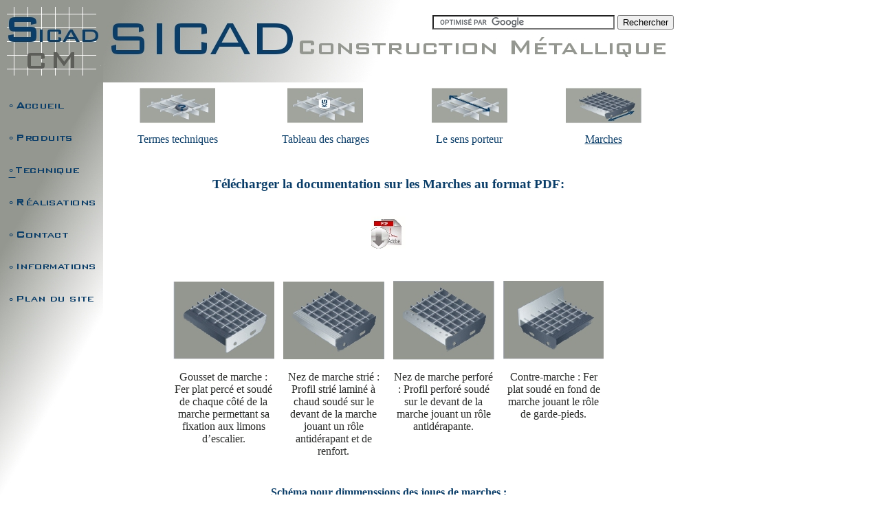

--- FILE ---
content_type: text/html
request_url: http://sicad.fr/technique_marches.htm
body_size: 3678
content:
<!DOCTYPE html PUBLIC "-//W3C//DTD XHTML 1.0 Transitional//EN" "http://www.w3.org/TR/xhtml1/DTD/xhtml1-transitional.dtd">
<HTML xmlns="http://www.w3.org/1999/xhtml">
<HEAD>
	<link rel="stylesheet" type="text/css" href="struc.css"/>
	<TITLE>SICAD - Construction M&eacute;tallique - Caillebotis - Technique - Marches</TITLE>
	
	<!-- Gestion de la Transparence pour IE 5.5 et 6,  fichier src : iepngfix.htc et blank.gif  -->
	<STYLE type="text/css">	img, div { behavior: url(iepngfix.htc) }</STYLE>
	
	<meta name="robots" content="INDEX,FOLLOW" />
	<meta name="author" content="sicad.constructionmetallique@wanadoo.fr" />
	<meta name="description" content="SICAD Contrsution M&eacute;tallique paracheveur de caillebotis m&eacute;talliques, escaliers helicoidaux ou droits,portails, marches et grilles de s&eacute;curit&eacute; - Technique - Marches" />
	<META http-equiv="Content-Type" content="fr" />
	<meta name="keywords" content="caillebotis, sicad, metallique, cailleboti, caileboti, cailebotis, caillebottis, caillebottis, cailebotti, cailebottis, escaliers, helicoidaux, industrie, constructions, industrielles, rhone, brignais, lyon, tolerie, acier, inox, aluminium, polyester, composite, marche, autoportante, grille, s&eacute;curit&eacute;, presse, electroforge, maille, galvanise, galvanisation, fournisseur, fabricant, metal, metalique, metallique, galva, industriel, diamond, meiser, jk, jktecnic, tolartois, antiderapant, fiche technique, documentation" />
	
</HEAD>

<BODY>
<!-- STRUCTURE -->
	<TABLE BORDER="0" align="left" valign="top" cellspacing="0" cellpadding="0" width="980" height="1300">
		<TR>
			<TD>
				<TABLE BORDER="0" align="left" valign="top" cellspacing="0" cellpadding="0" width="980" height="120">
					<TR>
						<TD style="background-image: url('./img/logosicad3.jpg'); WIDTH:150px; HEIGHT:120px;">
						</TD>
						<TD style="background-image: url('./img/b_haut.jpg'); WIDTH:830px; HEIGHT:120px;">
<!--Debut recherche	-->

<form action="http://www.google.com/cse" id="cse-search-box" target="_blank">
  <div align="right" valign="top">
    <input type="hidden" name="cx" value="partner-pub-6708080686186603:fk0brw-7t9a" />
    <input type="hidden" name="ie" value="ISO-8859-1" />
    <input type="text" name="q" size="31" />
    <input type="submit" name="sa" value="Rechercher" />
	<br/><br/><br/><br/>
  </div>
</form>
<script type="text/javascript" src="http://www.google.com/cse/brand?form=cse-search-box&amp;lang=fr"></script> 					

<!--Fin recherche -->
						</TD>
					</TR>
				</TABLE>
			</TD>
		</TR>

		<TR>
			<TD>
				<TABLE BORDER="0" align="left" valign="top" cellspacing="0" cellpadding="0" width="150" height="1300" >
					<TR align="center" valign="top">
						<TD style="background-image: url('./img/b_gauche.jpg'); WIDTH:150px; HEIGHT:1300px; vertical-align:top; text-align:top;">
							<br/>
							<a href="./index.htm">� <img src="./boutton/boutton_acceuil.png" border="0" alt="Acceuil"></a><br/><br/>
							<a href="./produits.htm">� <img src="./boutton/boutton_produits.png" border="0" alt="Produits"></a><br/><br/>
							<a href="./technique.htm"><u>� <img src="./boutton/boutton_technique.png" border="0" alt="Technique"></u></a><br/><br/>
							<a href="./realisations.htm">� <img src="./boutton/boutton_realisations.png" border="0" alt="R&eacute;alisations"></a><br/><br/>
							<a href="./contact.htm">� <img src="./boutton/boutton_contact.png" border="0" alt="Contact"></a><br/><br/>
							<a href="./demande_infos.htm">� <img src="./boutton/boutton_renseignements.png" border="0" alt="Demande d'informations"></a><br/><br/>
							<a href="./site_map.htm">� <img src="./boutton/boutton_sitemap.png" border="0" alt="Plan du site"></a><br/><br/>
						</TD>
					</TR>
<!-- PAGE -->		
				<TABLE BORDER="0" align="center" valign="top" cellspacing="0" cellpadding="0" width="820" height="100">
					<TR>
						<TD align="center"><a href="./technique_termes.htm"><img src="./img/boutton_termetechnique.jpg" border="0" alt="Technique"></a></TD>
						<TD align="center"><a href="./technique_charges.htm"><img src="./img/boutton_techniquecharge.jpg" border="0" alt="Technique-charge"></a></TD>
						<TD align="center"><a href="./technique_sensporteur.htm"><img src="./img/boutton_techniquesensporteur.jpg" border="0" alt="Technique-sens-porteur"></a></TD>
						<TD align="center"><a href="./technique_marches.htm"><img src="./img/boutton_techniquemarche.jpg" border="0" alt="Technique-marche"></a></TD>
					</TR>
					<TR align="center">
						<TD align="center"><a href="./technique_termes.htm"><font color="#0a3d68">Termes techniques</font></a></TD>					
						<TD align="center"><a href="./technique_charges.htm"><font color="#0a3d68">Tableau des charges</font></a></TD>
						<TD align="center"><a href="./technique_sensporteur.htm"><font color="#0a3d68">Le sens porteur</font></a></TD>
						<TD align="center"><a href="./technique_marches.htm"><font color="#0a3d68"><u>Marches</u></font></a></TD>
					</TR>
				</TABLE>
				<br/>
				<TABLE BORDER="0" align="center" valign="top" cellspacing="0" cellpadding="0" width="820" height="100">
					<TR>
						<TD align="center"><a href="./docs/SicadContructionMetalliquemarches.pdf" target="_blank"><h3>T&eacute;l&eacute;charger la documentation sur les Marches au format PDF:</h3><br/><img src="./img/icon_telecharger.jpg" border="0"alt="icon_telecharger"></a></br></br></TD>
					</TR>
				</TABLE>
				<br/>
				<TABLE BORDER="0" align="center" valign="top" cellspacing="3" cellpadding="5" width="400" height="100">
					<TR align="center" valign="top">
						<TD><img src="./img/schema3_1.jpg" border="0" alt="schema3_1"></TD>
						<TD><img src="./img/schema3_2.jpg" border="0" alt="schema3_2"></TD>
						<TD><img src="./img/schema3_3.jpg" border="0" alt="schema3_3"></TD>
						<TD><img src="./img/schema3_4.jpg" border="0" alt="schema3_4"></TD>						
					</TR>
					<TR align="center" valign="top">
						<TD><font color="#2a2b29">Gousset de marche : Fer plat perc&eacute; et soud&eacute; de chaque c�t&eacute; de la marche permettant sa fixation aux limons d�escalier.</font><br/></TD>
						<TD><font color="#2a2b29">Nez de marche stri&eacute; : Profil stri&eacute; lamin&eacute; � chaud soud&eacute; sur le devant de la marche jouant un r�le antid&eacute;rapant et de renfort.</font></TD>
						<TD><font color="#2a2b29">Nez de marche perfor&eacute; : Profil perfor&eacute; soud&eacute; sur le devant de la marche jouant un r�le antid&eacute;rapante.</font></TD>
						<TD><font color="#2a2b29">Contre-marche : Fer plat soud&eacute; en fond de marche jouant le r�le de garde-pieds.</font></TD>
					</TR>
				</TABLE>
				<br/>
				<font color="#0a3d68"><b><p align="center">Sch&eacute;ma pour dimmenssions des joues de marches :</p></b></font>
				<TABLE BORDER="0" align="center" valign="top" cellspacing="0" cellpadding="0" width="820" height="100">
					<TR>
						<TD align="center"><img src="./img/tableau_joues_marches.jpg" border="0" width="300" height="200" alt="tableau_joues_marches"></TD> 
					</TR>
				</TABLE>

				<font color="#0a3d68"><b><p align="center">Tableau des dimmenssions des joues de marches :<p/></b></font>
				<TABLE BORDER="2" align="center" valign="top" cellspacing="3" cellpadding="5" width="400" height="100">
					<TR align="center" valign="top">
						<TD><b> L </b></TD>
						<TD><b> A </b></TD>
						<TD><b> B </b></TD>
					</TR>
					<TR align="center" valign="top">
						<TD> 190 </TD>
						<TD> 30 </TD>
						<TD> 100 </TD>
					</TR>
					<TR align="center" valign="top">
						<TD> 230 </TD>
						<TD> 30 </TD>
						<TD> 135 </TD>
					</TR>
					<TR align="center" valign="top">
						<TD> 240 </TD>
						<TD> 30 </TD>
						<TD> 150 </TD>
					</TR>
					<TR align="center" valign="top">
						<TD> 260 </TD>
						<TD> 30 </TD>
						<TD> 150 </TD>
					</TR>
					<TR align="center" valign="top">
						<TD> 280 </TD>
						<TD> 30 </TD>
						<TD> 180 </TD>
					</TR>
					<TR align="center" valign="top">
						<TD> 300 </TD>
						<TD> 30 </TD>
						<TD> 180 </TD>
					</TR>
					<TR align="center" valign="top">
						<TD> * </TD>
						<TD> * </TD>
						<TD> * </TD>
					</TR>
				</TABLE>
				<p align="center">* Possibilit&eacute; de faire sur mesure.</p>
				
							<TR>
							<TD>
								<span style="font-size:170%;color:#AEC2EB;">caillebotis</span>&nbsp;
								<span style="font-size:145%;color:#AEC2EB;">caillebotis m&eacute;tallique</span>&nbsp;
								<span style="font-size:130%;color:#AEC2EB;">caiboti m&eacute;tallique</span>&nbsp;
								<span style="font-size:114%;color:#AEC2EB;">cailleboti</span>&nbsp;
								<span style="font-size:113%;color:#AEC2EB;">caillebotis metallique</span>&nbsp;
								<span style="font-size:86%;color:#AEC2EB;">caibotis</span>&nbsp;
								<span style="font-size:63%;color:#AEC2EB;">sicad.fr</span>&nbsp;
								<span style="font-size:56%;color:#AEC2EB;">cailleboti m&eacute;tallique</span>&nbsp;
								<span style="font-size:52%;color:#AEC2EB;">sicad caillebotis</span>&nbsp;
								<span style="font-size:51%;color:#AEC2EB;">caillibotis</span>&nbsp;
								<span style="font-size:48%;color:#AEC2EB;">caillebotis m&eacute;talliques</span>&nbsp;
								<span style="font-size:38%;color:#AEC2EB;">grille caniveau</span>&nbsp;
								<span style="font-size:36%;color:#AEC2EB;">callebotis</span>&nbsp;
								<span style="font-size:36%;color:#AEC2EB;">grille de caniveau caillebotis</span>&nbsp;
								<span style="font-size:35%;color:#AEC2EB;">construction industrielle du rhone</span>&nbsp;
								<span style="font-size:33%;color:#AEC2EB;">sicad villefranche</span>&nbsp;
								<span style="font-size:32%;color:#AEC2EB;">caillbotis</span>&nbsp;
								<span style="font-size:29%;color:#AEC2EB;">calibotis</span>&nbsp;
								<span style="font-size:28%;color:#AEC2EB;">escalier helicoidal</span>&nbsp;
								<span style="font-size:25%;color:#AEC2EB;">cailleboutis</span>&nbsp;
								<span style="font-size:22%;color:#AEC2EB;">caillebotis metalliques</span>&nbsp;
								<span style="font-size:21%;color:#AEC2EB;">callibotis</span>&nbsp;
								<span style="font-size:21%;color:#AEC2EB;">escalier caillebotis</span>&nbsp;
								<span style="font-size:21%;color:#AEC2EB;">caiboti</span>&nbsp;
								<span style="font-size:21%;color:#AEC2EB;">caniveau</span>&nbsp;
								<span style="font-size:20%;color:#AEC2EB;">grille de caniveau</span>&nbsp;
								<span style="font-size:17%;color:#AEC2EB;">marche caillebotis</span>&nbsp;
								<span style="font-size:17%;color:#AEC2EB;">caillebottis</span>&nbsp;
								<span style="font-size:17%;color:#AEC2EB;">www.sicad.fr</span>&nbsp;
								<span style="font-size:15%;color:#AEC2EB;">caillebotis acier</span>&nbsp;
								<span style="font-size:15%;color:#AEC2EB;">escalier</span>&nbsp;
								<span style="font-size:15%;color:#AEC2EB;">caillebotis metal</span>&nbsp;
								<span style="font-size:15%;color:#AEC2EB;">grille caniveau caillebotis</span>&nbsp;
								<span style="font-size:14%;color:#AEC2EB;">cailleboti metallique</span>&nbsp;
								<span style="font-size:13%;color:#AEC2EB;">grille pour caniveau</span>&nbsp;
								<span style="font-size:13%;color:#AEC2EB;">caillebotie</span>&nbsp;
								<span style="font-size:13%;color:#AEC2EB;">caillebotis sicad</span>&nbsp;
								<span style="font-size:13%;color:#AEC2EB;">constructions industrielles du rhone</span>&nbsp;
								<span style="font-size:12%;color:#AEC2EB;">caniveau caillebotis</span>&nbsp;
								<span style="font-size:10%;color:#AEC2EB;">grille caillebotis</span>&nbsp;
								<span style="font-size:10%;color:#AEC2EB;">cailebotis</span>&nbsp;
								<span style="font-size:10%;color:#AEC2EB;">caille botis</span>&nbsp;
								<span style="font-size:10%;color:#AEC2EB;">caliboutis</span>&nbsp;
								<span style="font-size:10%;color:#AEC2EB;">dimensions caillebotis m&eacute;tallique</span>&nbsp;
								<span style="font-size:10%;color:#AEC2EB;">caillebotis m&eacute;talique</span>&nbsp;
								<span style="font-size:10%;color:#AEC2EB;">caillebottis m&eacute;tallique</span>&nbsp;
								<span style="font-size:10%;color:#AEC2EB;">montage escalier helicoidal</span>&nbsp;
								<span style="font-size:9%;color:#AEC2EB;">cailleboti acier</span>&nbsp;
								<span style="font-size:9%;color:#AEC2EB;">caillebotis acier galvanis&eacute;</span>&nbsp;
								<span style="font-size:9%;color:#AEC2EB;">escalier h&eacute;lico&iuml;dal</span>&nbsp;
								<span style="font-size:9%;color:#AEC2EB;">grilles de caniveau</span>&nbsp;
								<span style="font-size:8%;color:#AEC2EB;">grilles caniveau</span>&nbsp;
								<span style="font-size:8%;color:#AEC2EB;">caillebotis &eacute;lectroforg&eacute;</span>&nbsp;
								<span style="font-size:8%;color:#AEC2EB;">http://www.sicad.fr/</span>&nbsp;
								<span style="font-size:8%;color:#AEC2EB;">marches caillebotis</span>&nbsp;
								<span style="font-size:8%;color:#AEC2EB;">tole larm&eacute;e</span>&nbsp;
								<span style="font-size:8%;color:#AEC2EB;">caillebotis metalique</span>&nbsp;
								<span style="font-size:8%;color:#AEC2EB;">marche escalier caillebotis</span>&nbsp;
								<span style="font-size:7%;color:#AEC2EB;">escalier en caillebotis</span>&nbsp;
								<span style="font-size:7%;color:#AEC2EB;">escalier colima&ccedil;on</span>&nbsp;
								<span style="font-size:7%;color:#AEC2EB;">grilles pour caniveaux</span>&nbsp;
								<span style="font-size:6%;color:#AEC2EB;">caillobotis</span>&nbsp;
								<span style="font-size:6%;color:#AEC2EB;">grille cailleboti</span>&nbsp;
								<span style="font-size:6%;color:#AEC2EB;">escalier en colima&ccedil;on</span>&nbsp;
								<span style="font-size:6%;color:#AEC2EB;">cailbotis</span>&nbsp;
								<span style="font-size:6%;color:#AEC2EB;">caliboti</span>&nbsp;
								<span style="font-size:6%;color:#AEC2EB;">caillebotis galva</span>&nbsp;
								<span style="font-size:6%;color:#AEC2EB;">brise soleil</span>&nbsp;
								<span style="font-size:6%;color:#AEC2EB;">caillebotis m&eacute;tal</span>&nbsp;
								<span style="font-size:6%;color:#AEC2EB;">caillebotti</span>&nbsp;
								<span style="font-size:6%;color:#AEC2EB;">prix caillebotis acier</span>&nbsp;
								<span style="font-size:6%;color:#AEC2EB;">calbotis</span>&nbsp;
								<span style="font-size:6%;color:#AEC2EB;">caillebotis caniveau</span>&nbsp;
								<span style="font-size:5%;color:#AEC2EB;">nappe caillebotis</span>&nbsp;
								<span style="font-size:5%;color:#AEC2EB;">escalier h&eacute;licoidal</span>&nbsp;
								<span style="font-size:5%;color:#AEC2EB;">escalier lyon</span>&nbsp;
								<span style="font-size:5%;color:#AEC2EB;">caillebotis inox prix</span>&nbsp;
								<span style="font-size:5%;color:#AEC2EB;">caillebotti m&eacute;tallique</span>&nbsp;
								<span style="font-size:5%;color:#AEC2EB;">caillebottis m&eacute;talliques</span>&nbsp;
								<span style="font-size:5%;color:#AEC2EB;">marche en caillebotis</span>&nbsp;
								<span style="font-size:5%;color:#AEC2EB;">calliboutis</span>&nbsp;
								<span style="font-size:5%;color:#AEC2EB;">caiboti metallique</span>&nbsp;
								<span style="font-size:4%;color:#AEC2EB;">attache caillebotis</span>&nbsp;
								<span style="font-size:4%;color:#AEC2EB;">caiboti metal</span>&nbsp;
								<span style="font-size:4%;color:#AEC2EB;">sicad caillebottis</span>&nbsp;
								<span style="font-size:4%;color:#AEC2EB;">cailliboti</span>&nbsp;
								<span style="font-size:4%;color:#AEC2EB;">tolerie rhone</span>&nbsp;
								<span style="font-size:4%;color:#AEC2EB;">calboti</span>&nbsp;
								<span style="font-size:4%;color:#AEC2EB;">tole larmee</span>&nbsp;
								<span style="font-size:4%;color:#AEC2EB;">sicad</span>&nbsp;
								<span style="font-size:4%;color:#AEC2EB;">caillebotis villefranche</span>&nbsp;
								<span style="font-size:4%;color:#AEC2EB;">grille de ventilation</span>&nbsp;
								<span style="font-size:4%;color:#AEC2EB;">marche escalier</span>&nbsp;
								<span style="font-size:4%;color:#AEC2EB;">grille d aeration</span>&nbsp;
								<span style="font-size:4%;color:#AEC2EB;">caniveaux prix</span>&nbsp;
								<span style="font-size:4%;color:#AEC2EB;">calebotis</span>&nbsp;
								<span style="font-size:4%;color:#AEC2EB;">sicad cailleboti</span>&nbsp;
								<span style="font-size:4%;color:#AEC2EB;">caillebotis de caniveau</span>&nbsp;
								<span style="font-size:3%;color:#AEC2EB;">caillebotis m�tallique</span>&nbsp;
								<span style="font-size:3%;color:#AEC2EB;">caillebotis galvanise</span>&nbsp;
								<span style="font-size:3%;color:#AEC2EB;">caniveau pvc</span>&nbsp;
								<span style="font-size:3%;color:#AEC2EB;">callebottis</span>&nbsp;
								<span style="font-size:3%;color:#AEC2EB;">caillebotis pvc rigide</span>&nbsp;
								<span style="font-size:3%;color:#AEC2EB;">caillebotis inox</span>&nbsp;
								<span style="font-size:3%;color:#AEC2EB;">caillebotis galvanis&eacute;</span>&nbsp;
								<span style="font-size:3%;color:#AEC2EB;">caiilebotis</span>&nbsp;
								<span style="font-size:3%;color:#AEC2EB;">prix caillebotis m&eacute;tallique</span>&nbsp;
								<span style="font-size:3%;color:#AEC2EB;">caillebotis &eacute;lectroforg&eacute;s</span>&nbsp;
								<span style="font-size:3%;color:#AEC2EB;">trappe caillebotis</span>&nbsp;
								<span style="font-size:3%;color:#AEC2EB;">cailleotis</span>&nbsp;
								<span style="font-size:3%;color:#AEC2EB;">escaliers m&eacute;talliques</span>&nbsp;
								<span style="font-size:3%;color:#AEC2EB;">prix caillebotis inox</span>&nbsp;
								<span style="font-size:3%;color:#AEC2EB;">dimensions caillebotis m&eacute;talliques</span>&nbsp;
								<span style="font-size:3%;color:#AEC2EB;">caille bottis</span>&nbsp;
								<span style="font-size:3%;color:#AEC2EB;">caillibottis</span>&nbsp;
								<span style="font-size:3%;color:#AEC2EB;">cillebotis</span>&nbsp;
								<span style="font-size:3%;color:#AEC2EB;">grille caillebotis galva</span>&nbsp;
								<span style="font-size:2%;color:#AEC2EB;">grille inox caniveau</span>&nbsp;
								<span style="font-size:2%;color:#AEC2EB;">constructions industrielles du rh&ocirc;ne</span>&nbsp;
								<span style="font-size:2%;color:#AEC2EB;">caniveau grille caillebotis</span>&nbsp;
								<span style="font-size:2%;color:#AEC2EB;">caillebotis pvc</span>&nbsp;
								<span style="font-size:2%;color:#AEC2EB;">fixation caillebotis</span>&nbsp;
								<span style="font-size:2%;color:#AEC2EB;">marche escalier galvanis&eacute;</span>&nbsp;
								<span style="font-size:2%;color:#AEC2EB;">terrasse metallique</span>&nbsp;
								<span style="font-size:2%;color:#AEC2EB;">callebautis</span>&nbsp;
								<span style="font-size:2%;color:#AEC2EB;">vente de caillebotis</span>&nbsp;
								<span style="font-size:2%;color:#AEC2EB;">poids caillebotis</span>&nbsp;
								<span style="font-size:2%;color:#AEC2EB;">t&ocirc;le larm&eacute;e</span>&nbsp;
								<span style="font-size:2%;color:#AEC2EB;">caiboti metalique</span>&nbsp;
								<span style="font-size:2%;color:#AEC2EB;">caillbottis</span>&nbsp;
								<span style="font-size:2%;color:#AEC2EB;">callbotis</span>&nbsp;
								<span style="font-size:2%;color:#AEC2EB;">caillebotid</span>&nbsp;
								<span style="font-size:2%;color:#AEC2EB;">grille galvanise</span>&nbsp;
								<span style="font-size:2%;color:#AEC2EB;">cailliboutis</span>&nbsp;
								<span style="font-size:2%;color:#AEC2EB;">escalier caillebottis</span>&nbsp;
								<span style="font-size:2%;color:#AEC2EB;">caillebotis pour rack</span>&nbsp;
								<span style="font-size:2%;color:#AEC2EB;">caillebotis electroforges</span>&nbsp;
								<span style="font-size:2%;color:#AEC2EB;">caillebots</span>&nbsp;
								<span style="font-size:2%;color:#AEC2EB;">grille caniveaux</span>&nbsp;
								<span style="font-size:2%;color:#AEC2EB;">escalier cailleboti</span>&nbsp;
								<span style="font-size:2%;color:#AEC2EB;">caibottis</span>&nbsp;
								<span style="font-size:2%;color:#AEC2EB;">photos caillebotis</span>&nbsp;
								<span style="font-size:2%;color:#AEC2EB;">caillebotis lyon sicad</span>&nbsp;
								<span style="font-size:2%;color:#AEC2EB;">charges caillebotis m&eacute;talliques</span>&nbsp;
								<span style="font-size:2%;color:#AEC2EB;">caillotis</span>&nbsp;
								<span style="font-size:2%;color:#AEC2EB;">marche escalier helicoidal</span>&nbsp;
								<span style="font-size:2%;color:#AEC2EB;">caillebotis passerelle</span>&nbsp;
								<span style="font-size:2%;color:#AEC2EB;">grille passage pi&eacute;ton en acier galvanis&eacute;</span>&nbsp;
								<span style="font-size:2%;color:#AEC2EB;">t&ocirc;le antid&eacute;rapant</span>&nbsp;
								<span style="font-size:2%;color:#AEC2EB;">escalier colimacon</span>&nbsp;
								<span style="font-size:2%;color:#AEC2EB;">caillebotis electroforg&eacute;</span>&nbsp;
								<span style="font-size:2%;color:#AEC2EB;">caillebotis m&eacute;tallique dimensions</span>&nbsp;
								<span style="font-size:2%;color:#AEC2EB;">escaliers helicoidaux metal</span>&nbsp;
								<span style="font-size:2%;color:#AEC2EB;">caillebotis*</span>&nbsp;
								<span style="font-size:2%;color:#AEC2EB;">caillebotis crant&eacute;</span>&nbsp;
								<span style="font-size:2%;color:#AEC2EB;">caillebotis lyon</span>&nbsp;
								<span style="font-size:2%;color:#AEC2EB;">prix caillebotis</span>&nbsp;
								<span style="font-size:2%;color:#AEC2EB;">escalier helicoidale</span>&nbsp;
								<span style="font-size:2%;color:#AEC2EB;">cailleboti metalique</span>&nbsp;
								<span style="font-size:2%;color:#AEC2EB;">cailibotis</span>&nbsp;
								<span style="font-size:2%;color:#AEC2EB;">nappes caillebotis</span>&nbsp;
								<span style="font-size:2%;color:#AEC2EB;">caniveau cailleboti</span>&nbsp;
								<span style="font-size:2%;color:#AEC2EB;">caillobotis en inox</span>&nbsp;
								<span style="font-size:2%;color:#AEC2EB;">grilles caillebotis</span>&nbsp;
								<span style="font-size:2%;color:#AEC2EB;">calleboutis</span>&nbsp;
								<span style="font-size:2%;color:#AEC2EB;">escalier helicoidal kit</span>&nbsp;
								<span style="font-size:2%;color:#AEC2EB;">caillebotis electroforge</span>&nbsp;
								<span style="font-size:2%;color:#AEC2EB;">grilles de caniveaux</span>&nbsp;
								<span style="font-size:2%;color:#AEC2EB;">caillebotis presses</span>&nbsp;
								<span style="font-size:2%;color:#AEC2EB;">caniveau inox</span>&nbsp;
								<span style="font-size:2%;color:#AEC2EB;">caillebotis m&eacute;tallique prix</span>&nbsp;
								<span style="font-size:2%;color:#AEC2EB;">t&ocirc;le antid&eacute;rapant,</span>&nbsp;
								<span style="font-size:2%;color:#AEC2EB;">caillebotis station lavage</span>&nbsp;
								<span style="font-size:2%;color:#AEC2EB;">caillebotis prix</span>&nbsp;
								<span style="font-size:2%;color:#AEC2EB;">caillbotis m&eacute;tallique</span>&nbsp;
								<span style="font-size:2%;color:#AEC2EB;">caillibotis metallique</span>&nbsp;
								<span style="font-size:2%;color:#AEC2EB;">grilles de caniveaux caillebotis</span>&nbsp;
								<span style="font-size:2%;color:#AEC2EB;">caillebottis metalliques</span>&nbsp;
								<span style="font-size:2%;color:#AEC2EB;">marche en tole larmee</span>&nbsp;
								<span style="font-size:2%;color:#AEC2EB;">grille caniveau galva</span>&nbsp;
								<span style="font-size:2%;color:#AEC2EB;">tolerie</span>&nbsp;
								<span style="font-size:2%;color:#AEC2EB;">caillebotis 30x30</span>&nbsp;
								<span style="font-size:2%;color:#AEC2EB;">caillebotis m&eacute;tallique montgermont</span>&nbsp;
								<span style="font-size:2%;color:#AEC2EB;">caillebotis m&eacute;tallique terrasse</span>&nbsp;
								<span style="font-size:2%;color:#AEC2EB;">caillebotis 250mm</span>&nbsp;
								<span style="font-size:2%;color:#AEC2EB;">escaliers caillebotis</span>&nbsp;
								<span style="font-size:2%;color:#AEC2EB;">grilles de caniveaux pvc</span>&nbsp;
								<span style="font-size:2%;color:#AEC2EB;">grille pour caniveaux</span>&nbsp;
								<span style="font-size:2%;color:#AEC2EB;">grille de caniveaux</span>&nbsp;
								<span style="font-size:2%;color:#AEC2EB;">caillabotis</span>&nbsp;
								<span style="font-size:2%;color:#AEC2EB;">caillibotis m&eacute;tallique</span>&nbsp;
								<span style="font-size:2%;color:#AEC2EB;">marche d&amp;#039;escalier</span>&nbsp;
								<span style="font-size:2%;color:#AEC2EB;">cailbottis</span>&nbsp;
								<span style="font-size:2%;color:#AEC2EB;">caillebottis inox</span>&nbsp;
								<span style="font-size:2%;color:#AEC2EB;">marche escalier  antid&eacute;rapente</span>&nbsp;
								<span style="font-size:2%;color:#AEC2EB;">escaliers helicoidaux metalliques</span>&nbsp;
								<span style="font-size:2%;color:#AEC2EB;">caillebotis m&Eacute;talliques</span>&nbsp;
								<span style="font-size:2%;color:#AEC2EB;">caillebotis escalier</span>&nbsp;
								<span style="font-size:2%;color:#AEC2EB;">caillebotis 40x40 ep 30</span>&nbsp;
								<span style="font-size:2%;color:#AEC2EB;">caillebotis m&eacute;tallique brignais</span>&nbsp;
						</TD>
					</TR>
<!-- FIN PAGE -->
				</TABLE>
			</TD>
		</TR>
	</TABLE>
<!-- FIN STRUCTURE -->

</BODY>
</HTML>

--- FILE ---
content_type: text/css
request_url: http://sicad.fr/struc.css
body_size: 124
content:
a:hover
{
	color: yellow;
}

a:link
{
	color:#0a3d68;
	text-decoration:none;
}

a:visited 
{
	color:#0a3d68;
	text-decoration:none;
}

body
{
margin-left:0;
margin-top:0;
}
